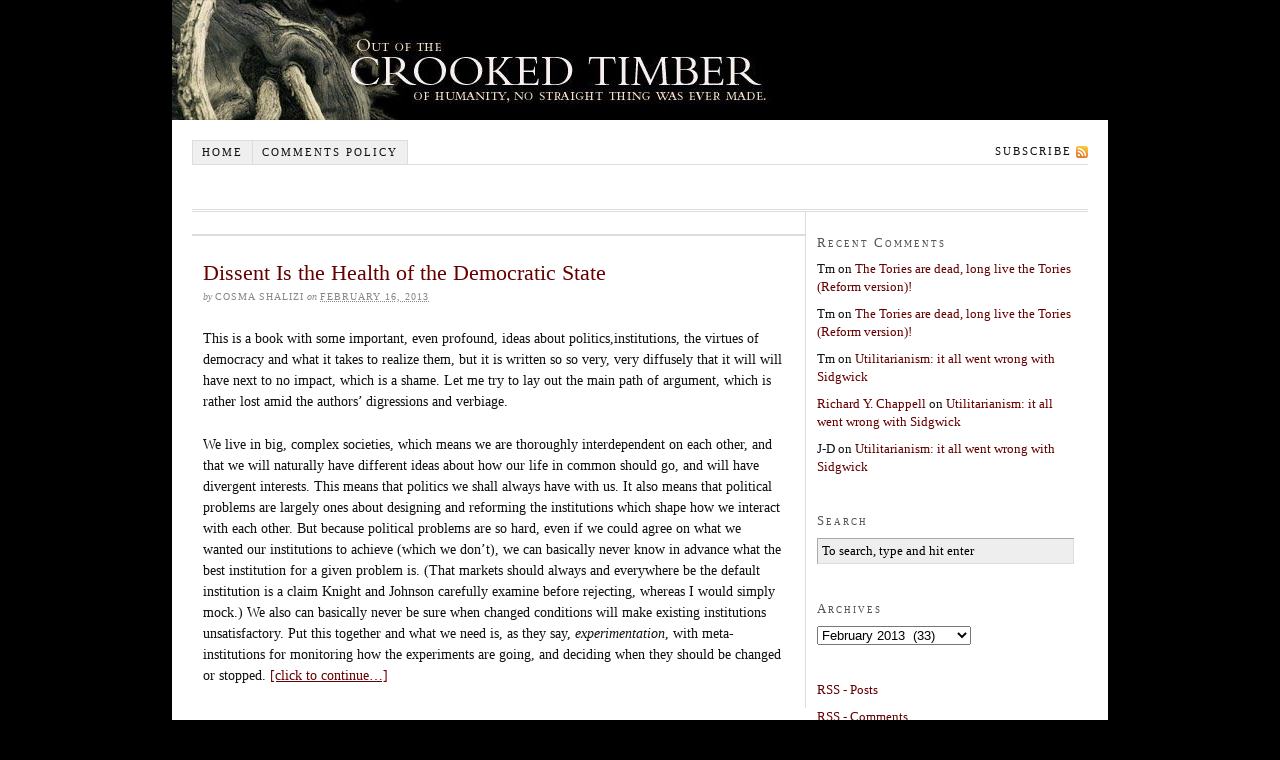

--- FILE ---
content_type: text/html; charset=UTF-8
request_url: https://crookedtimber.org/2013/02/16/
body_size: 11040
content:
<!DOCTYPE html PUBLIC "-//W3C//DTD XHTML 1.0 Strict//EN" "http://www.w3.org/TR/xhtml1/DTD/xhtml1-strict.dtd">
<html xmlns="http://www.w3.org/1999/xhtml">

<head profile="http://gmpg.org/xfn/11">
<meta http-equiv="Content-Type" content="text/html; charset=UTF-8" />

<title>2013  February  16 &#8212; Crooked Timber</title>

<meta name='robots' content='max-image-preview:large' />
<link rel='dns-prefetch' href='//stats.wp.com' />
<link rel='dns-prefetch' href='//v0.wordpress.com' />
<link rel='dns-prefetch' href='//jetpack.wordpress.com' />
<link rel='dns-prefetch' href='//s0.wp.com' />
<link rel='dns-prefetch' href='//public-api.wordpress.com' />
<link rel='dns-prefetch' href='//0.gravatar.com' />
<link rel='dns-prefetch' href='//1.gravatar.com' />
<link rel='dns-prefetch' href='//2.gravatar.com' />
<style id='wp-img-auto-sizes-contain-inline-css' type='text/css'>
img:is([sizes=auto i],[sizes^="auto," i]){contain-intrinsic-size:3000px 1500px}
/*# sourceURL=wp-img-auto-sizes-contain-inline-css */
</style>
<style id='wp-emoji-styles-inline-css' type='text/css'>

	img.wp-smiley, img.emoji {
		display: inline !important;
		border: none !important;
		box-shadow: none !important;
		height: 1em !important;
		width: 1em !important;
		margin: 0 0.07em !important;
		vertical-align: -0.1em !important;
		background: none !important;
		padding: 0 !important;
	}
/*# sourceURL=wp-emoji-styles-inline-css */
</style>
<style id='wp-block-library-inline-css' type='text/css'>
:root{--wp-block-synced-color:#7a00df;--wp-block-synced-color--rgb:122,0,223;--wp-bound-block-color:var(--wp-block-synced-color);--wp-editor-canvas-background:#ddd;--wp-admin-theme-color:#007cba;--wp-admin-theme-color--rgb:0,124,186;--wp-admin-theme-color-darker-10:#006ba1;--wp-admin-theme-color-darker-10--rgb:0,107,160.5;--wp-admin-theme-color-darker-20:#005a87;--wp-admin-theme-color-darker-20--rgb:0,90,135;--wp-admin-border-width-focus:2px}@media (min-resolution:192dpi){:root{--wp-admin-border-width-focus:1.5px}}.wp-element-button{cursor:pointer}:root .has-very-light-gray-background-color{background-color:#eee}:root .has-very-dark-gray-background-color{background-color:#313131}:root .has-very-light-gray-color{color:#eee}:root .has-very-dark-gray-color{color:#313131}:root .has-vivid-green-cyan-to-vivid-cyan-blue-gradient-background{background:linear-gradient(135deg,#00d084,#0693e3)}:root .has-purple-crush-gradient-background{background:linear-gradient(135deg,#34e2e4,#4721fb 50%,#ab1dfe)}:root .has-hazy-dawn-gradient-background{background:linear-gradient(135deg,#faaca8,#dad0ec)}:root .has-subdued-olive-gradient-background{background:linear-gradient(135deg,#fafae1,#67a671)}:root .has-atomic-cream-gradient-background{background:linear-gradient(135deg,#fdd79a,#004a59)}:root .has-nightshade-gradient-background{background:linear-gradient(135deg,#330968,#31cdcf)}:root .has-midnight-gradient-background{background:linear-gradient(135deg,#020381,#2874fc)}:root{--wp--preset--font-size--normal:16px;--wp--preset--font-size--huge:42px}.has-regular-font-size{font-size:1em}.has-larger-font-size{font-size:2.625em}.has-normal-font-size{font-size:var(--wp--preset--font-size--normal)}.has-huge-font-size{font-size:var(--wp--preset--font-size--huge)}.has-text-align-center{text-align:center}.has-text-align-left{text-align:left}.has-text-align-right{text-align:right}.has-fit-text{white-space:nowrap!important}#end-resizable-editor-section{display:none}.aligncenter{clear:both}.items-justified-left{justify-content:flex-start}.items-justified-center{justify-content:center}.items-justified-right{justify-content:flex-end}.items-justified-space-between{justify-content:space-between}.screen-reader-text{border:0;clip-path:inset(50%);height:1px;margin:-1px;overflow:hidden;padding:0;position:absolute;width:1px;word-wrap:normal!important}.screen-reader-text:focus{background-color:#ddd;clip-path:none;color:#444;display:block;font-size:1em;height:auto;left:5px;line-height:normal;padding:15px 23px 14px;text-decoration:none;top:5px;width:auto;z-index:100000}html :where(.has-border-color){border-style:solid}html :where([style*=border-top-color]){border-top-style:solid}html :where([style*=border-right-color]){border-right-style:solid}html :where([style*=border-bottom-color]){border-bottom-style:solid}html :where([style*=border-left-color]){border-left-style:solid}html :where([style*=border-width]){border-style:solid}html :where([style*=border-top-width]){border-top-style:solid}html :where([style*=border-right-width]){border-right-style:solid}html :where([style*=border-bottom-width]){border-bottom-style:solid}html :where([style*=border-left-width]){border-left-style:solid}html :where(img[class*=wp-image-]){height:auto;max-width:100%}:where(figure){margin:0 0 1em}html :where(.is-position-sticky){--wp-admin--admin-bar--position-offset:var(--wp-admin--admin-bar--height,0px)}@media screen and (max-width:600px){html :where(.is-position-sticky){--wp-admin--admin-bar--position-offset:0px}}

/*# sourceURL=wp-block-library-inline-css */
</style>
<style id='classic-theme-styles-inline-css' type='text/css'>
/*! This file is auto-generated */
.wp-block-button__link{color:#fff;background-color:#32373c;border-radius:9999px;box-shadow:none;text-decoration:none;padding:calc(.667em + 2px) calc(1.333em + 2px);font-size:1.125em}.wp-block-file__button{background:#32373c;color:#fff;text-decoration:none}
/*# sourceURL=/wp-includes/css/classic-themes.min.css */
</style>
<link rel="https://api.w.org/" href="https://crookedtimber.org/wp-json/" /><link rel="EditURI" type="application/rsd+xml" title="RSD" href="https://crookedtimber.org/xmlrpc.php?rsd" />
	<style>img#wpstats{display:none}</style>
		<style type="text/css">.recentcomments a{display:inline !important;padding:0 !important;margin:0 !important;}</style><link rel="stylesheet" href="https://crookedtimber.org/wp-content/themes/thesis-temp/style.css" type="text/css" media="screen, projection" />
<link rel="stylesheet" href="https://crookedtimber.org/wp-content/themes/thesis-temp/custom/custom.css" type="text/css" media="screen, projection" />
<link rel="stylesheet" href="https://crookedtimber.org/wp-content/themes/thesis-temp/lib/stylesheets/fonts/content.php?font=georgia&size=14" type="text/css" media="screen, projection" />
<link rel="stylesheet" href="https://crookedtimber.org/wp-content/themes/thesis-temp/lib/stylesheets/fonts/nav.php?size=11" type="text/css" media="screen, projection" />
<link rel="stylesheet" href="https://crookedtimber.org/wp-content/themes/thesis-temp/lib/stylesheets/fonts/header.php?size=36" type="text/css" media="screen, projection" />
<link rel="stylesheet" href="https://crookedtimber.org/wp-content/themes/thesis-temp/lib/stylesheets/fonts/headlines.php?size=22" type="text/css" media="screen, projection" />
<link rel="stylesheet" href="https://crookedtimber.org/wp-content/themes/thesis-temp/lib/stylesheets/fonts/bylines.php?size=10" type="text/css" media="screen, projection" />
<link rel="stylesheet" href="https://crookedtimber.org/wp-content/themes/thesis-temp/lib/stylesheets/fonts/multimedia.php?size=14" type="text/css" media="screen, projection" />
<link rel="stylesheet" href="https://crookedtimber.org/wp-content/themes/thesis-temp/lib/stylesheets/fonts/sidebars.php?size=13" type="text/css" media="screen, projection" />
<link rel="stylesheet" href="https://crookedtimber.org/wp-content/themes/thesis-temp/lib/stylesheets/fonts/footer.php?size=12" type="text/css" media="screen, projection" />
<link rel="stylesheet" href="https://crookedtimber.org/wp-content/themes/thesis-temp/lib/stylesheets/widths.php?c=2&w=580&s=260" type="text/css" media="screen, projection" />
<link rel="stylesheet" href="https://crookedtimber.org/wp-content/themes/thesis-temp/lib/stylesheets/deprecated.css" type="text/css" media="screen, projection" />
<!--[if lte IE 7]>
<link rel="stylesheet" href="https://crookedtimber.org/wp-content/themes/thesis-temp/lib/stylesheets/ie7.css" type="text/css" media="screen, projection" />
<![endif]-->
<!--[if lte IE 6]>
<link rel="stylesheet" href="https://crookedtimber.org/wp-content/themes/thesis-temp/lib/stylesheets/ie6.css" type="text/css" media="screen, projection" />
<![endif]-->
<link rel="alternate" type="application/rss+xml" title="Crooked Timber RSS Feed" href="https://crookedtimber.org/feed/" />
<link rel="pingback" href="https://crookedtimber.org/xmlrpc.php" />

</head>

<body data-rsssl=1 class="custom">

<div id="container">
<div id="bannercontainer"></div>
<div id="page">

<ul id="tabs">
<li><a href="https://crookedtimber.org" title="Home" rel="nofollow">Home</a></li>
<li class="page_item page-item-6749"><a href="https://crookedtimber.org/notes-for-trolls-sockpuppets-and-other-pests/">Comments policy</a></li>
		<li class="rss"><a href="https://crookedtimber.org/feed/" title="Crooked Timber RSS Feed" rel="nofollow">Subscribe</a></li>
</ul>

	<div id="header">
	</div>
	
		
	<div id="content_box">

		<div id="content" class="hfeed">

			<div id="archive_info">
			</div>

			<div class="post_box hentry top">
				<div class="headline_area">
					<h2 class="entry-title"><a href="https://crookedtimber.org/2013/02/16/dissent-is-the-health-of-the-democratic-state/" rel="bookmark" title="Permanent Link to Dissent Is the Health of the Democratic State">Dissent Is the Health of the Democratic State</a></h2>
					<p class="author_and_date">by <span class="author">Cosma Shalizi</span> on <abbr class="published" title="2013-02-16">February 16, 2013</abbr></p>
				</div>
				<div class="format_text entry-content">
<p>This is a book with some important, even profound, ideas about politics,institutions, the virtues of democracy and what it takes to realize them, but it is written so so very, very diffusely that it will will have next to no impact, which is a shame.  Let me try to lay out the main path of argument, which is rather lost amid the authors&#8217; digressions and verbiage.</p>
<p>We live in big, complex societies, which means we are thoroughly interdependent on each other, and that we will naturally have different ideas about how our life in common should go, and will have divergent interests. This means that politics we shall always have with us.  It also means that political problems are largely ones about designing and reforming the institutions which shape how we interact with each other.  But because political problems are so hard, even if we could agree on what we wanted our institutions to achieve (which we don&#8217;t), we can basically never know in advance what the best institution for a given problem is.  (That markets should always and everywhere be the default institution is a claim Knight and Johnson carefully examine before rejecting, whereas I would simply mock.)  We also can basically never be sure when changed conditions will make existing institutions unsatisfactory.  Put this together and what we need is, as they say, <em>experimentation</em>, with meta-institutions for monitoring how the experiments are going, and deciding when they should be changed or stopped. <a href="https://crookedtimber.org/2013/02/16/dissent-is-the-health-of-the-democratic-state/#more-27580" class="more-link">[click to continue&#8230;]</a></p>
				</div>
			</div>

		</div>
	
		<div id="sidebars">

			<div id="sidebar_1" class="sidebar">
				<ul class="sidebar_list">
<li class="widget widget_recent_comments"><h3>Recent Comments</h3><ul id="recentcomments"><li class="recentcomments"><span class="comment-author-link">Tm</span> on <a href="https://crookedtimber.org/2026/01/12/the-tories-are-dead-long-live-the-tories-reform-version/#comment-863397">The Tories are dead, long live the Tories (Reform version)!</a></li><li class="recentcomments"><span class="comment-author-link">Tm</span> on <a href="https://crookedtimber.org/2026/01/12/the-tories-are-dead-long-live-the-tories-reform-version/#comment-863379">The Tories are dead, long live the Tories (Reform version)!</a></li><li class="recentcomments"><span class="comment-author-link">Tm</span> on <a href="https://crookedtimber.org/2026/01/14/utilitarianism-it-all-went-wrong-with-sidgwick/#comment-863377">Utilitarianism: it all went wrong with Sidgwick</a></li><li class="recentcomments"><span class="comment-author-link"><a href="https://www.goodthoughts.blog/" class="url" rel="ugc external nofollow">Richard Y. Chappell</a></span> on <a href="https://crookedtimber.org/2026/01/14/utilitarianism-it-all-went-wrong-with-sidgwick/#comment-863296">Utilitarianism: it all went wrong with Sidgwick</a></li><li class="recentcomments"><span class="comment-author-link">J-D</span> on <a href="https://crookedtimber.org/2026/01/14/utilitarianism-it-all-went-wrong-with-sidgwick/#comment-863279">Utilitarianism: it all went wrong with Sidgwick</a></li></ul></li><li class="widget thesis_widget_search">
<h3>Search</h3>
<form method="get" class="search_form" action="https://crookedtimber.org/">
	<p>
		<input class="text_input" type="text" value="To search, type and hit enter" name="s" id="s" onfocus="if (this.value == 'To search, type and hit enter') {this.value = '';}" onblur="if (this.value == '') {this.value = 'To search, type and hit enter';}" />
		<input type="hidden" id="searchsubmit" value="Search" />
	</p>
</form>
</li>
<li class="widget widget_archive"><h3>Archives</h3>		<label class="screen-reader-text" for="archives-dropdown-2">Archives</label>
		<select id="archives-dropdown-2" name="archive-dropdown">
			
			<option value="">Select Month</option>
				<option value='https://crookedtimber.org/2026/01/'> January 2026 &nbsp;(10)</option>
	<option value='https://crookedtimber.org/2025/12/'> December 2025 &nbsp;(10)</option>
	<option value='https://crookedtimber.org/2025/11/'> November 2025 &nbsp;(14)</option>
	<option value='https://crookedtimber.org/2025/10/'> October 2025 &nbsp;(13)</option>
	<option value='https://crookedtimber.org/2025/09/'> September 2025 &nbsp;(11)</option>
	<option value='https://crookedtimber.org/2025/08/'> August 2025 &nbsp;(17)</option>
	<option value='https://crookedtimber.org/2025/07/'> July 2025 &nbsp;(14)</option>
	<option value='https://crookedtimber.org/2025/06/'> June 2025 &nbsp;(20)</option>
	<option value='https://crookedtimber.org/2025/05/'> May 2025 &nbsp;(10)</option>
	<option value='https://crookedtimber.org/2025/04/'> April 2025 &nbsp;(14)</option>
	<option value='https://crookedtimber.org/2025/03/'> March 2025 &nbsp;(17)</option>
	<option value='https://crookedtimber.org/2025/02/'> February 2025 &nbsp;(24)</option>
	<option value='https://crookedtimber.org/2025/01/'> January 2025 &nbsp;(16)</option>
	<option value='https://crookedtimber.org/2024/12/'> December 2024 &nbsp;(14)</option>
	<option value='https://crookedtimber.org/2024/11/'> November 2024 &nbsp;(15)</option>
	<option value='https://crookedtimber.org/2024/10/'> October 2024 &nbsp;(17)</option>
	<option value='https://crookedtimber.org/2024/09/'> September 2024 &nbsp;(18)</option>
	<option value='https://crookedtimber.org/2024/08/'> August 2024 &nbsp;(24)</option>
	<option value='https://crookedtimber.org/2024/07/'> July 2024 &nbsp;(14)</option>
	<option value='https://crookedtimber.org/2024/06/'> June 2024 &nbsp;(13)</option>
	<option value='https://crookedtimber.org/2024/05/'> May 2024 &nbsp;(13)</option>
	<option value='https://crookedtimber.org/2024/04/'> April 2024 &nbsp;(18)</option>
	<option value='https://crookedtimber.org/2024/03/'> March 2024 &nbsp;(14)</option>
	<option value='https://crookedtimber.org/2024/02/'> February 2024 &nbsp;(18)</option>
	<option value='https://crookedtimber.org/2024/01/'> January 2024 &nbsp;(29)</option>
	<option value='https://crookedtimber.org/2023/12/'> December 2023 &nbsp;(16)</option>
	<option value='https://crookedtimber.org/2023/11/'> November 2023 &nbsp;(21)</option>
	<option value='https://crookedtimber.org/2023/10/'> October 2023 &nbsp;(14)</option>
	<option value='https://crookedtimber.org/2023/09/'> September 2023 &nbsp;(11)</option>
	<option value='https://crookedtimber.org/2023/08/'> August 2023 &nbsp;(21)</option>
	<option value='https://crookedtimber.org/2023/07/'> July 2023 &nbsp;(28)</option>
	<option value='https://crookedtimber.org/2023/06/'> June 2023 &nbsp;(13)</option>
	<option value='https://crookedtimber.org/2023/05/'> May 2023 &nbsp;(15)</option>
	<option value='https://crookedtimber.org/2023/04/'> April 2023 &nbsp;(14)</option>
	<option value='https://crookedtimber.org/2023/03/'> March 2023 &nbsp;(19)</option>
	<option value='https://crookedtimber.org/2023/02/'> February 2023 &nbsp;(12)</option>
	<option value='https://crookedtimber.org/2023/01/'> January 2023 &nbsp;(20)</option>
	<option value='https://crookedtimber.org/2022/12/'> December 2022 &nbsp;(20)</option>
	<option value='https://crookedtimber.org/2022/11/'> November 2022 &nbsp;(20)</option>
	<option value='https://crookedtimber.org/2022/10/'> October 2022 &nbsp;(21)</option>
	<option value='https://crookedtimber.org/2022/09/'> September 2022 &nbsp;(16)</option>
	<option value='https://crookedtimber.org/2022/08/'> August 2022 &nbsp;(19)</option>
	<option value='https://crookedtimber.org/2022/07/'> July 2022 &nbsp;(14)</option>
	<option value='https://crookedtimber.org/2022/06/'> June 2022 &nbsp;(13)</option>
	<option value='https://crookedtimber.org/2022/05/'> May 2022 &nbsp;(15)</option>
	<option value='https://crookedtimber.org/2022/04/'> April 2022 &nbsp;(12)</option>
	<option value='https://crookedtimber.org/2022/03/'> March 2022 &nbsp;(15)</option>
	<option value='https://crookedtimber.org/2022/02/'> February 2022 &nbsp;(11)</option>
	<option value='https://crookedtimber.org/2022/01/'> January 2022 &nbsp;(17)</option>
	<option value='https://crookedtimber.org/2021/12/'> December 2021 &nbsp;(14)</option>
	<option value='https://crookedtimber.org/2021/11/'> November 2021 &nbsp;(14)</option>
	<option value='https://crookedtimber.org/2021/10/'> October 2021 &nbsp;(17)</option>
	<option value='https://crookedtimber.org/2021/09/'> September 2021 &nbsp;(12)</option>
	<option value='https://crookedtimber.org/2021/08/'> August 2021 &nbsp;(13)</option>
	<option value='https://crookedtimber.org/2021/07/'> July 2021 &nbsp;(12)</option>
	<option value='https://crookedtimber.org/2021/06/'> June 2021 &nbsp;(11)</option>
	<option value='https://crookedtimber.org/2021/05/'> May 2021 &nbsp;(24)</option>
	<option value='https://crookedtimber.org/2021/04/'> April 2021 &nbsp;(17)</option>
	<option value='https://crookedtimber.org/2021/03/'> March 2021 &nbsp;(18)</option>
	<option value='https://crookedtimber.org/2021/02/'> February 2021 &nbsp;(17)</option>
	<option value='https://crookedtimber.org/2021/01/'> January 2021 &nbsp;(18)</option>
	<option value='https://crookedtimber.org/2020/12/'> December 2020 &nbsp;(25)</option>
	<option value='https://crookedtimber.org/2020/11/'> November 2020 &nbsp;(21)</option>
	<option value='https://crookedtimber.org/2020/10/'> October 2020 &nbsp;(16)</option>
	<option value='https://crookedtimber.org/2020/09/'> September 2020 &nbsp;(17)</option>
	<option value='https://crookedtimber.org/2020/08/'> August 2020 &nbsp;(13)</option>
	<option value='https://crookedtimber.org/2020/07/'> July 2020 &nbsp;(16)</option>
	<option value='https://crookedtimber.org/2020/06/'> June 2020 &nbsp;(15)</option>
	<option value='https://crookedtimber.org/2020/05/'> May 2020 &nbsp;(25)</option>
	<option value='https://crookedtimber.org/2020/04/'> April 2020 &nbsp;(18)</option>
	<option value='https://crookedtimber.org/2020/03/'> March 2020 &nbsp;(18)</option>
	<option value='https://crookedtimber.org/2020/02/'> February 2020 &nbsp;(15)</option>
	<option value='https://crookedtimber.org/2020/01/'> January 2020 &nbsp;(13)</option>
	<option value='https://crookedtimber.org/2019/12/'> December 2019 &nbsp;(13)</option>
	<option value='https://crookedtimber.org/2019/11/'> November 2019 &nbsp;(12)</option>
	<option value='https://crookedtimber.org/2019/10/'> October 2019 &nbsp;(12)</option>
	<option value='https://crookedtimber.org/2019/09/'> September 2019 &nbsp;(23)</option>
	<option value='https://crookedtimber.org/2019/08/'> August 2019 &nbsp;(20)</option>
	<option value='https://crookedtimber.org/2019/07/'> July 2019 &nbsp;(10)</option>
	<option value='https://crookedtimber.org/2019/06/'> June 2019 &nbsp;(16)</option>
	<option value='https://crookedtimber.org/2019/05/'> May 2019 &nbsp;(17)</option>
	<option value='https://crookedtimber.org/2019/04/'> April 2019 &nbsp;(17)</option>
	<option value='https://crookedtimber.org/2019/03/'> March 2019 &nbsp;(20)</option>
	<option value='https://crookedtimber.org/2019/02/'> February 2019 &nbsp;(13)</option>
	<option value='https://crookedtimber.org/2019/01/'> January 2019 &nbsp;(31)</option>
	<option value='https://crookedtimber.org/2018/12/'> December 2018 &nbsp;(19)</option>
	<option value='https://crookedtimber.org/2018/11/'> November 2018 &nbsp;(20)</option>
	<option value='https://crookedtimber.org/2018/10/'> October 2018 &nbsp;(24)</option>
	<option value='https://crookedtimber.org/2018/09/'> September 2018 &nbsp;(20)</option>
	<option value='https://crookedtimber.org/2018/08/'> August 2018 &nbsp;(17)</option>
	<option value='https://crookedtimber.org/2018/07/'> July 2018 &nbsp;(29)</option>
	<option value='https://crookedtimber.org/2018/06/'> June 2018 &nbsp;(26)</option>
	<option value='https://crookedtimber.org/2018/05/'> May 2018 &nbsp;(26)</option>
	<option value='https://crookedtimber.org/2018/04/'> April 2018 &nbsp;(19)</option>
	<option value='https://crookedtimber.org/2018/03/'> March 2018 &nbsp;(40)</option>
	<option value='https://crookedtimber.org/2018/02/'> February 2018 &nbsp;(27)</option>
	<option value='https://crookedtimber.org/2018/01/'> January 2018 &nbsp;(30)</option>
	<option value='https://crookedtimber.org/2017/12/'> December 2017 &nbsp;(23)</option>
	<option value='https://crookedtimber.org/2017/11/'> November 2017 &nbsp;(28)</option>
	<option value='https://crookedtimber.org/2017/10/'> October 2017 &nbsp;(23)</option>
	<option value='https://crookedtimber.org/2017/09/'> September 2017 &nbsp;(25)</option>
	<option value='https://crookedtimber.org/2017/08/'> August 2017 &nbsp;(28)</option>
	<option value='https://crookedtimber.org/2017/07/'> July 2017 &nbsp;(24)</option>
	<option value='https://crookedtimber.org/2017/06/'> June 2017 &nbsp;(24)</option>
	<option value='https://crookedtimber.org/2017/05/'> May 2017 &nbsp;(42)</option>
	<option value='https://crookedtimber.org/2017/04/'> April 2017 &nbsp;(32)</option>
	<option value='https://crookedtimber.org/2017/03/'> March 2017 &nbsp;(27)</option>
	<option value='https://crookedtimber.org/2017/02/'> February 2017 &nbsp;(24)</option>
	<option value='https://crookedtimber.org/2017/01/'> January 2017 &nbsp;(36)</option>
	<option value='https://crookedtimber.org/2016/12/'> December 2016 &nbsp;(28)</option>
	<option value='https://crookedtimber.org/2016/11/'> November 2016 &nbsp;(31)</option>
	<option value='https://crookedtimber.org/2016/10/'> October 2016 &nbsp;(37)</option>
	<option value='https://crookedtimber.org/2016/09/'> September 2016 &nbsp;(22)</option>
	<option value='https://crookedtimber.org/2016/08/'> August 2016 &nbsp;(29)</option>
	<option value='https://crookedtimber.org/2016/07/'> July 2016 &nbsp;(27)</option>
	<option value='https://crookedtimber.org/2016/06/'> June 2016 &nbsp;(41)</option>
	<option value='https://crookedtimber.org/2016/05/'> May 2016 &nbsp;(33)</option>
	<option value='https://crookedtimber.org/2016/04/'> April 2016 &nbsp;(34)</option>
	<option value='https://crookedtimber.org/2016/03/'> March 2016 &nbsp;(36)</option>
	<option value='https://crookedtimber.org/2016/02/'> February 2016 &nbsp;(40)</option>
	<option value='https://crookedtimber.org/2016/01/'> January 2016 &nbsp;(39)</option>
	<option value='https://crookedtimber.org/2015/12/'> December 2015 &nbsp;(37)</option>
	<option value='https://crookedtimber.org/2015/11/'> November 2015 &nbsp;(32)</option>
	<option value='https://crookedtimber.org/2015/10/'> October 2015 &nbsp;(32)</option>
	<option value='https://crookedtimber.org/2015/09/'> September 2015 &nbsp;(27)</option>
	<option value='https://crookedtimber.org/2015/08/'> August 2015 &nbsp;(33)</option>
	<option value='https://crookedtimber.org/2015/07/'> July 2015 &nbsp;(38)</option>
	<option value='https://crookedtimber.org/2015/06/'> June 2015 &nbsp;(35)</option>
	<option value='https://crookedtimber.org/2015/05/'> May 2015 &nbsp;(54)</option>
	<option value='https://crookedtimber.org/2015/04/'> April 2015 &nbsp;(35)</option>
	<option value='https://crookedtimber.org/2015/03/'> March 2015 &nbsp;(35)</option>
	<option value='https://crookedtimber.org/2015/02/'> February 2015 &nbsp;(43)</option>
	<option value='https://crookedtimber.org/2015/01/'> January 2015 &nbsp;(40)</option>
	<option value='https://crookedtimber.org/2014/12/'> December 2014 &nbsp;(29)</option>
	<option value='https://crookedtimber.org/2014/11/'> November 2014 &nbsp;(28)</option>
	<option value='https://crookedtimber.org/2014/10/'> October 2014 &nbsp;(34)</option>
	<option value='https://crookedtimber.org/2014/09/'> September 2014 &nbsp;(40)</option>
	<option value='https://crookedtimber.org/2014/08/'> August 2014 &nbsp;(40)</option>
	<option value='https://crookedtimber.org/2014/07/'> July 2014 &nbsp;(38)</option>
	<option value='https://crookedtimber.org/2014/06/'> June 2014 &nbsp;(28)</option>
	<option value='https://crookedtimber.org/2014/05/'> May 2014 &nbsp;(41)</option>
	<option value='https://crookedtimber.org/2014/04/'> April 2014 &nbsp;(44)</option>
	<option value='https://crookedtimber.org/2014/03/'> March 2014 &nbsp;(34)</option>
	<option value='https://crookedtimber.org/2014/02/'> February 2014 &nbsp;(30)</option>
	<option value='https://crookedtimber.org/2014/01/'> January 2014 &nbsp;(31)</option>
	<option value='https://crookedtimber.org/2013/12/'> December 2013 &nbsp;(38)</option>
	<option value='https://crookedtimber.org/2013/11/'> November 2013 &nbsp;(39)</option>
	<option value='https://crookedtimber.org/2013/10/'> October 2013 &nbsp;(49)</option>
	<option value='https://crookedtimber.org/2013/09/'> September 2013 &nbsp;(53)</option>
	<option value='https://crookedtimber.org/2013/08/'> August 2013 &nbsp;(37)</option>
	<option value='https://crookedtimber.org/2013/07/'> July 2013 &nbsp;(47)</option>
	<option value='https://crookedtimber.org/2013/06/'> June 2013 &nbsp;(41)</option>
	<option value='https://crookedtimber.org/2013/05/'> May 2013 &nbsp;(43)</option>
	<option value='https://crookedtimber.org/2013/04/'> April 2013 &nbsp;(47)</option>
	<option value='https://crookedtimber.org/2013/03/'> March 2013 &nbsp;(39)</option>
	<option value='https://crookedtimber.org/2013/02/' selected='selected'> February 2013 &nbsp;(33)</option>
	<option value='https://crookedtimber.org/2013/01/'> January 2013 &nbsp;(35)</option>
	<option value='https://crookedtimber.org/2012/12/'> December 2012 &nbsp;(31)</option>
	<option value='https://crookedtimber.org/2012/11/'> November 2012 &nbsp;(30)</option>
	<option value='https://crookedtimber.org/2012/10/'> October 2012 &nbsp;(27)</option>
	<option value='https://crookedtimber.org/2012/09/'> September 2012 &nbsp;(31)</option>
	<option value='https://crookedtimber.org/2012/08/'> August 2012 &nbsp;(27)</option>
	<option value='https://crookedtimber.org/2012/07/'> July 2012 &nbsp;(38)</option>
	<option value='https://crookedtimber.org/2012/06/'> June 2012 &nbsp;(47)</option>
	<option value='https://crookedtimber.org/2012/05/'> May 2012 &nbsp;(37)</option>
	<option value='https://crookedtimber.org/2012/04/'> April 2012 &nbsp;(34)</option>
	<option value='https://crookedtimber.org/2012/03/'> March 2012 &nbsp;(44)</option>
	<option value='https://crookedtimber.org/2012/02/'> February 2012 &nbsp;(39)</option>
	<option value='https://crookedtimber.org/2012/01/'> January 2012 &nbsp;(43)</option>
	<option value='https://crookedtimber.org/2011/12/'> December 2011 &nbsp;(53)</option>
	<option value='https://crookedtimber.org/2011/11/'> November 2011 &nbsp;(47)</option>
	<option value='https://crookedtimber.org/2011/10/'> October 2011 &nbsp;(35)</option>
	<option value='https://crookedtimber.org/2011/09/'> September 2011 &nbsp;(32)</option>
	<option value='https://crookedtimber.org/2011/08/'> August 2011 &nbsp;(48)</option>
	<option value='https://crookedtimber.org/2011/07/'> July 2011 &nbsp;(33)</option>
	<option value='https://crookedtimber.org/2011/06/'> June 2011 &nbsp;(37)</option>
	<option value='https://crookedtimber.org/2011/05/'> May 2011 &nbsp;(58)</option>
	<option value='https://crookedtimber.org/2011/04/'> April 2011 &nbsp;(35)</option>
	<option value='https://crookedtimber.org/2011/03/'> March 2011 &nbsp;(62)</option>
	<option value='https://crookedtimber.org/2011/02/'> February 2011 &nbsp;(50)</option>
	<option value='https://crookedtimber.org/2011/01/'> January 2011 &nbsp;(48)</option>
	<option value='https://crookedtimber.org/2010/12/'> December 2010 &nbsp;(53)</option>
	<option value='https://crookedtimber.org/2010/11/'> November 2010 &nbsp;(42)</option>
	<option value='https://crookedtimber.org/2010/10/'> October 2010 &nbsp;(50)</option>
	<option value='https://crookedtimber.org/2010/09/'> September 2010 &nbsp;(40)</option>
	<option value='https://crookedtimber.org/2010/08/'> August 2010 &nbsp;(37)</option>
	<option value='https://crookedtimber.org/2010/07/'> July 2010 &nbsp;(41)</option>
	<option value='https://crookedtimber.org/2010/06/'> June 2010 &nbsp;(59)</option>
	<option value='https://crookedtimber.org/2010/05/'> May 2010 &nbsp;(57)</option>
	<option value='https://crookedtimber.org/2010/04/'> April 2010 &nbsp;(47)</option>
	<option value='https://crookedtimber.org/2010/03/'> March 2010 &nbsp;(53)</option>
	<option value='https://crookedtimber.org/2010/02/'> February 2010 &nbsp;(42)</option>
	<option value='https://crookedtimber.org/2010/01/'> January 2010 &nbsp;(40)</option>
	<option value='https://crookedtimber.org/2009/12/'> December 2009 &nbsp;(46)</option>
	<option value='https://crookedtimber.org/2009/11/'> November 2009 &nbsp;(53)</option>
	<option value='https://crookedtimber.org/2009/10/'> October 2009 &nbsp;(60)</option>
	<option value='https://crookedtimber.org/2009/09/'> September 2009 &nbsp;(50)</option>
	<option value='https://crookedtimber.org/2009/08/'> August 2009 &nbsp;(60)</option>
	<option value='https://crookedtimber.org/2009/07/'> July 2009 &nbsp;(57)</option>
	<option value='https://crookedtimber.org/2009/06/'> June 2009 &nbsp;(68)</option>
	<option value='https://crookedtimber.org/2009/05/'> May 2009 &nbsp;(54)</option>
	<option value='https://crookedtimber.org/2009/04/'> April 2009 &nbsp;(80)</option>
	<option value='https://crookedtimber.org/2009/03/'> March 2009 &nbsp;(86)</option>
	<option value='https://crookedtimber.org/2009/02/'> February 2009 &nbsp;(50)</option>
	<option value='https://crookedtimber.org/2009/01/'> January 2009 &nbsp;(76)</option>
	<option value='https://crookedtimber.org/2008/12/'> December 2008 &nbsp;(64)</option>
	<option value='https://crookedtimber.org/2008/11/'> November 2008 &nbsp;(64)</option>
	<option value='https://crookedtimber.org/2008/10/'> October 2008 &nbsp;(76)</option>
	<option value='https://crookedtimber.org/2008/09/'> September 2008 &nbsp;(64)</option>
	<option value='https://crookedtimber.org/2008/08/'> August 2008 &nbsp;(48)</option>
	<option value='https://crookedtimber.org/2008/07/'> July 2008 &nbsp;(77)</option>
	<option value='https://crookedtimber.org/2008/06/'> June 2008 &nbsp;(59)</option>
	<option value='https://crookedtimber.org/2008/05/'> May 2008 &nbsp;(60)</option>
	<option value='https://crookedtimber.org/2008/04/'> April 2008 &nbsp;(86)</option>
	<option value='https://crookedtimber.org/2008/03/'> March 2008 &nbsp;(75)</option>
	<option value='https://crookedtimber.org/2008/02/'> February 2008 &nbsp;(74)</option>
	<option value='https://crookedtimber.org/2008/01/'> January 2008 &nbsp;(63)</option>
	<option value='https://crookedtimber.org/2007/12/'> December 2007 &nbsp;(78)</option>
	<option value='https://crookedtimber.org/2007/11/'> November 2007 &nbsp;(83)</option>
	<option value='https://crookedtimber.org/2007/10/'> October 2007 &nbsp;(85)</option>
	<option value='https://crookedtimber.org/2007/09/'> September 2007 &nbsp;(73)</option>
	<option value='https://crookedtimber.org/2007/08/'> August 2007 &nbsp;(66)</option>
	<option value='https://crookedtimber.org/2007/07/'> July 2007 &nbsp;(80)</option>
	<option value='https://crookedtimber.org/2007/06/'> June 2007 &nbsp;(73)</option>
	<option value='https://crookedtimber.org/2007/05/'> May 2007 &nbsp;(80)</option>
	<option value='https://crookedtimber.org/2007/04/'> April 2007 &nbsp;(66)</option>
	<option value='https://crookedtimber.org/2007/03/'> March 2007 &nbsp;(85)</option>
	<option value='https://crookedtimber.org/2007/02/'> February 2007 &nbsp;(81)</option>
	<option value='https://crookedtimber.org/2007/01/'> January 2007 &nbsp;(73)</option>
	<option value='https://crookedtimber.org/2006/12/'> December 2006 &nbsp;(73)</option>
	<option value='https://crookedtimber.org/2006/11/'> November 2006 &nbsp;(95)</option>
	<option value='https://crookedtimber.org/2006/10/'> October 2006 &nbsp;(97)</option>
	<option value='https://crookedtimber.org/2006/09/'> September 2006 &nbsp;(91)</option>
	<option value='https://crookedtimber.org/2006/08/'> August 2006 &nbsp;(106)</option>
	<option value='https://crookedtimber.org/2006/07/'> July 2006 &nbsp;(102)</option>
	<option value='https://crookedtimber.org/2006/06/'> June 2006 &nbsp;(110)</option>
	<option value='https://crookedtimber.org/2006/05/'> May 2006 &nbsp;(110)</option>
	<option value='https://crookedtimber.org/2006/04/'> April 2006 &nbsp;(106)</option>
	<option value='https://crookedtimber.org/2006/03/'> March 2006 &nbsp;(118)</option>
	<option value='https://crookedtimber.org/2006/02/'> February 2006 &nbsp;(99)</option>
	<option value='https://crookedtimber.org/2006/01/'> January 2006 &nbsp;(94)</option>
	<option value='https://crookedtimber.org/2005/12/'> December 2005 &nbsp;(74)</option>
	<option value='https://crookedtimber.org/2005/11/'> November 2005 &nbsp;(71)</option>
	<option value='https://crookedtimber.org/2005/10/'> October 2005 &nbsp;(132)</option>
	<option value='https://crookedtimber.org/2005/09/'> September 2005 &nbsp;(116)</option>
	<option value='https://crookedtimber.org/2005/08/'> August 2005 &nbsp;(94)</option>
	<option value='https://crookedtimber.org/2005/07/'> July 2005 &nbsp;(117)</option>
	<option value='https://crookedtimber.org/2005/06/'> June 2005 &nbsp;(105)</option>
	<option value='https://crookedtimber.org/2005/05/'> May 2005 &nbsp;(112)</option>
	<option value='https://crookedtimber.org/2005/04/'> April 2005 &nbsp;(161)</option>
	<option value='https://crookedtimber.org/2005/03/'> March 2005 &nbsp;(125)</option>
	<option value='https://crookedtimber.org/2005/02/'> February 2005 &nbsp;(108)</option>
	<option value='https://crookedtimber.org/2005/01/'> January 2005 &nbsp;(104)</option>
	<option value='https://crookedtimber.org/2004/12/'> December 2004 &nbsp;(120)</option>
	<option value='https://crookedtimber.org/2004/11/'> November 2004 &nbsp;(150)</option>
	<option value='https://crookedtimber.org/2004/10/'> October 2004 &nbsp;(170)</option>
	<option value='https://crookedtimber.org/2004/09/'> September 2004 &nbsp;(171)</option>
	<option value='https://crookedtimber.org/2004/08/'> August 2004 &nbsp;(148)</option>
	<option value='https://crookedtimber.org/2004/07/'> July 2004 &nbsp;(157)</option>
	<option value='https://crookedtimber.org/2004/06/'> June 2004 &nbsp;(145)</option>
	<option value='https://crookedtimber.org/2004/05/'> May 2004 &nbsp;(152)</option>
	<option value='https://crookedtimber.org/2004/04/'> April 2004 &nbsp;(172)</option>
	<option value='https://crookedtimber.org/2004/03/'> March 2004 &nbsp;(168)</option>
	<option value='https://crookedtimber.org/2004/02/'> February 2004 &nbsp;(173)</option>
	<option value='https://crookedtimber.org/2004/01/'> January 2004 &nbsp;(157)</option>
	<option value='https://crookedtimber.org/2003/12/'> December 2003 &nbsp;(172)</option>
	<option value='https://crookedtimber.org/2003/11/'> November 2003 &nbsp;(143)</option>
	<option value='https://crookedtimber.org/2003/10/'> October 2003 &nbsp;(147)</option>
	<option value='https://crookedtimber.org/2003/09/'> September 2003 &nbsp;(168)</option>
	<option value='https://crookedtimber.org/2003/08/'> August 2003 &nbsp;(96)</option>
	<option value='https://crookedtimber.org/2003/07/'> July 2003 &nbsp;(102)</option>

		</select>

			<script type="text/javascript">
/* <![CDATA[ */

( ( dropdownId ) => {
	const dropdown = document.getElementById( dropdownId );
	function onSelectChange() {
		setTimeout( () => {
			if ( 'escape' === dropdown.dataset.lastkey ) {
				return;
			}
			if ( dropdown.value ) {
				document.location.href = dropdown.value;
			}
		}, 250 );
	}
	function onKeyUp( event ) {
		if ( 'Escape' === event.key ) {
			dropdown.dataset.lastkey = 'escape';
		} else {
			delete dropdown.dataset.lastkey;
		}
	}
	function onClick() {
		delete dropdown.dataset.lastkey;
	}
	dropdown.addEventListener( 'keyup', onKeyUp );
	dropdown.addEventListener( 'click', onClick );
	dropdown.addEventListener( 'change', onSelectChange );
})( "archives-dropdown-2" );

//# sourceURL=WP_Widget_Archives%3A%3Awidget
/* ]]> */
</script>
</li><li class="widget thesis_widget_google_cse">
<h3></h3>

</li>
<li class="widget widget_rss_links"><ul><li><a target="_self" href="https://crookedtimber.org/feed/" title="Subscribe to posts">RSS - Posts</a></li><li><a target="_self" href="https://crookedtimber.org/comments/feed/" title="Subscribe to comments">RSS - Comments</a></li></ul>
</li><li class="widget widget_pages"><h3>Pages</h3>
			<ul>
				<li class="page_item page-item-6749"><a href="https://crookedtimber.org/notes-for-trolls-sockpuppets-and-other-pests/">Comments policy</a></li>
			</ul>

			</li><li class="widget widget_calendar"><div id="calendar_wrap" class="calendar_wrap"><table id="wp-calendar" class="wp-calendar-table">
	<caption>February 2013</caption>
	<thead>
	<tr>
		<th scope="col" aria-label="Monday">M</th>
		<th scope="col" aria-label="Tuesday">T</th>
		<th scope="col" aria-label="Wednesday">W</th>
		<th scope="col" aria-label="Thursday">T</th>
		<th scope="col" aria-label="Friday">F</th>
		<th scope="col" aria-label="Saturday">S</th>
		<th scope="col" aria-label="Sunday">S</th>
	</tr>
	</thead>
	<tbody>
	<tr>
		<td colspan="4" class="pad">&nbsp;</td><td>1</td><td><a href="https://crookedtimber.org/2013/02/02/" aria-label="Posts published on February 2, 2013">2</a></td><td><a href="https://crookedtimber.org/2013/02/03/" aria-label="Posts published on February 3, 2013">3</a></td>
	</tr>
	<tr>
		<td><a href="https://crookedtimber.org/2013/02/04/" aria-label="Posts published on February 4, 2013">4</a></td><td>5</td><td><a href="https://crookedtimber.org/2013/02/06/" aria-label="Posts published on February 6, 2013">6</a></td><td><a href="https://crookedtimber.org/2013/02/07/" aria-label="Posts published on February 7, 2013">7</a></td><td><a href="https://crookedtimber.org/2013/02/08/" aria-label="Posts published on February 8, 2013">8</a></td><td>9</td><td><a href="https://crookedtimber.org/2013/02/10/" aria-label="Posts published on February 10, 2013">10</a></td>
	</tr>
	<tr>
		<td><a href="https://crookedtimber.org/2013/02/11/" aria-label="Posts published on February 11, 2013">11</a></td><td><a href="https://crookedtimber.org/2013/02/12/" aria-label="Posts published on February 12, 2013">12</a></td><td><a href="https://crookedtimber.org/2013/02/13/" aria-label="Posts published on February 13, 2013">13</a></td><td><a href="https://crookedtimber.org/2013/02/14/" aria-label="Posts published on February 14, 2013">14</a></td><td><a href="https://crookedtimber.org/2013/02/15/" aria-label="Posts published on February 15, 2013">15</a></td><td><a href="https://crookedtimber.org/2013/02/16/" aria-label="Posts published on February 16, 2013">16</a></td><td><a href="https://crookedtimber.org/2013/02/17/" aria-label="Posts published on February 17, 2013">17</a></td>
	</tr>
	<tr>
		<td>18</td><td><a href="https://crookedtimber.org/2013/02/19/" aria-label="Posts published on February 19, 2013">19</a></td><td><a href="https://crookedtimber.org/2013/02/20/" aria-label="Posts published on February 20, 2013">20</a></td><td>21</td><td><a href="https://crookedtimber.org/2013/02/22/" aria-label="Posts published on February 22, 2013">22</a></td><td>23</td><td><a href="https://crookedtimber.org/2013/02/24/" aria-label="Posts published on February 24, 2013">24</a></td>
	</tr>
	<tr>
		<td><a href="https://crookedtimber.org/2013/02/25/" aria-label="Posts published on February 25, 2013">25</a></td><td><a href="https://crookedtimber.org/2013/02/26/" aria-label="Posts published on February 26, 2013">26</a></td><td><a href="https://crookedtimber.org/2013/02/27/" aria-label="Posts published on February 27, 2013">27</a></td><td>28</td>
		<td class="pad" colspan="3">&nbsp;</td>
	</tr>
	</tbody>
	</table><nav aria-label="Previous and next months" class="wp-calendar-nav">
		<span class="wp-calendar-nav-prev"><a href="https://crookedtimber.org/2013/01/">&laquo; Jan</a></span>
		<span class="pad">&nbsp;</span>
		<span class="wp-calendar-nav-next"><a href="https://crookedtimber.org/2013/03/">Mar &raquo;</a></span>
	</nav></div></li><li class="widget widget_links"><h3>Book Events</h3>
	<ul class='xoxo blogroll'>
<li><a href="https://crookedtimber.org/category/charles-stross-seminar">Charles Stross / Various</a></li>
<li><a href="https://www.crookedtimber.org/archives/cat_mieville_seminar.html">China Miéville / Iron Council</a></li>
<li><a href="https://crookedtimber.org/category/chris-mooney-seminar/">Chris Mooney / The Republican War on Science</a></li>
<li><a href="https://crookedtimber.org/category/dani-rodrik-seminar/">Dani Rodrik / One Economics, Many Recipes</a></li>
<li><a href="https://www.crookedtimber.org/archives/cat_henwood_seminar.html">Doug Henwood / After the New Economy</a></li>
<li><a href="https://crookedtimber.org/category/scialabba-seminar/">George Scialabba/What Are Intellectuals Good For?</a></li>
<li><a href="https://crookedtimber.org/2014/06/04/the-ethics-of-immigration-symposium-index/">Joseph Carens / The Ethics of Immigration</a></li>
<li><a href="https://www.crookedtimber.org/category/levitt-seminar">Levitt &amp; Dubner / Freakonomics</a></li>
<li><a href="https://crookedtimber.org/category/sheri-berman-seminar/">Sheri Berman / The Primacy of Politics</a></li>
<li><a href="https://www.crookedtimber.org/category/susanna-clarke-seminar">Susanna Clarke / Jonathan Strange &amp; Mr Norrell</a></li>
<li><a href="https://crookedtimber.org/category/benkler-seminar/">Yochai Benkler / The Wealth of Networks</a></li>

	</ul>
</li>
<li class="widget widget_links"><h3>Contributors</h3>
	<ul class='xoxo blogroll'>
<li><a href="http://examinedlife.typepad.com/johnbelle/">Belle Waring</a></li>
<li><a href="https://crookedtimber.org/author/Chris-Armstrong">Chris Armstrong</a></li>
<li><a href="http://eis.bris.ac.uk/~plcdib/">Chris Bertram</a></li>
<li><a href="https://digressionsnimpressions.typepad.com/">Eric Schliesser</a></li>
<li><a href="http://www.eszter.com">Eszter Hargittai</a></li>
<li><a href="http://ginaschouten.com/">Gina Schouten</a></li>
<li><a href="http://philosophy.wisc.edu/brighouse/">Harry Brighouse</a></li>
<li><a href="http://www.henryfarrell.net/">Henry Farrell</a></li>
<li><a href="http://www.ingridrobeyns.info/">Ingrid Robeyns</a></li>
<li><a href="http://examinedlife.typepad.com/johnbelle/">John Holbo</a></li>
<li><a href="http://www.johnquiggin.com/">John Quiggin</a></li>
<li><a href="https://crookedtimber.org/author/Kevin-Munger">Kevin Munger</a></li>
<li><a href="https://www.aacademica.org/macarena.marey">Macarena Marey</a></li>
<li><a href="http://www.mariafarrell.com/">Maria Farrell</a></li>
<li><a href="http://www.mwpweb.eu/MiriamRonzoni/">Miriam Ronzoni</a></li>
<li><a href="https://crookedtimber.org/author/Paul-Segal">Paul Segal</a></li>
<li><a href="http://serenekhader.com">Serene Khader</a></li>
<li><a href="https://crookedtimber.org/author/speranta-dumitru">Speranta Dumitru</a></li>

	</ul>
</li>
<li class="widget widget_links"><h3>Fine Print</h3>
	<ul class='xoxo blogroll'>
<li><a href="https://www.crookedtimber.org/">Banner courtesy of David Krewinghaus</a></li>
<li><a href="https://crookedtimber.org/2006/07/26/ct-policy-on-trolls-sockpuppets-and-other-pests/">Comments Policy</a></li>

	</ul>
</li>
<li class="widget widget_links"><h3>Lumber Room</h3>
	<ul class='xoxo blogroll'>
<li><a href="https://apt11d.com/">11D</a></li>
<li><a href="https://3quarksdaily.com/">3 Quarks Daily</a></li>
<li><a href="http://www.amptoons.com/blog">Ampersand</a></li>
<li><a href="http://atrios.blogspot.com/">Atrios</a></li>
<li><a href="http://balkin.blogspot.com/">Balkinization</a></li>
<li><a href="http://bestofbothworlds.blogspot.com/">Best of Both Worlds</a></li>
<li><a href="https://braddelong.substack.com/">Brad DeLong</a></li>
<li><a href="http://bactra.org/weblog/">Cosma Shalizi</a></li>
<li><a href="http://www.dailykos.com/">Daily Kos</a></li>
<li><a href="http://dailynous.com/">Daily Nous</a></li>
<li><a href="https://danieldrezner.substack.com/">Daniel Drezner</a></li>
<li><a href="http://digbysblog.blogspot.com/">Digby</a></li>
<li><a href="http://digressionsnimpressions.typepad.com/">Digressions and Impressions</a></li>
<li><a href="https://fabians.org.uk/">Fabians UK</a></li>
<li><a href="http://www.talkingpointsmemo.com/">Joshua Marshall</a></li>
<li><a href="http://www.juancole.com/">Juan Cole</a></li>
<li><a href="https://jabberwocking.com/">Kevin Drum</a></li>
<li><a href="http://lsolum.typepad.com/legaltheory/">Lawrence Solum</a></li>
<li><a href="http://www.lawyersgunsmoneyblog.com/">Lawyers, Guns and Money</a></li>
<li><a href="https://abuaardvark.substack.com/">Marc Lynch (Abu Aardvark)</a></li>
<li><a href="http://www.marginalrevolution.com/">Marginal Revolution</a></li>
<li><a href="http://maudnewton.com/blog/">Maud Newton</a></li>
<li><a href="http://www.discourse.net/">Michael Froomkin</a></li>
<li><a href="http://littleprofessor.typepad.com/">Miriam Burstein</a></li>
<li><a href="http://www.nakedcapitalism.com/">Naked Capitalism</a></li>
<li><a href="http://inmedias.blogspot.com/">Russell Arben Fox</a></li>
<li><a href="http://www.sluggerotoole.com/">Slugger O&#8217;Toole</a></li>
<li><a href="http://thesocietypages.org/socimages/">Sociological Images</a></li>
<li><a href="https://adjacentpossible.substack.com/">Steven Johnson</a></li>
<li><a href="http://www.susiemadrak.com/">Suburban Guerilla</a></li>
<li><a href="http://www.talkleft.com/">Talk Left</a></li>
<li><a href="http://thenewinquiry.com/">The New Inquiry</a></li>
<li><a href="https://timothyburke.substack.com/">Timothy Burke</a></li>
<li><a href="http://www.unfogged.com/">Unfogged</a></li>
<li><a href="http://www.washingtonmonthly.com/">Washington Monthly</a></li>

	</ul>
</li>
<li class="widget widget_links"><h3>Old Wood</h3>
	<ul class='xoxo blogroll'>
<li><a href="http://hiddendriver.com/">Astra Taylor</a></li>
<li><a href="http://tar.weatherson.org/author/brian-weatherson/">Brian Weatherson</a></li>
<li><a href="http://coreyrobin.com/">Corey Robin</a></li>
<li><a href="http://d-squareddigest.blogspot.com">Daniel Davies</a></li>
<li><a href="http://history.ucdavis.edu/people/rauchway/">Eric Rauchway</a></li>
<li><a href="https://crookedtimber.org/author/jon-mandle">Jon Mandle</a></li>
<li><a href="https://kieranhealy.org/">Kieran Healy</a></li>
<li><a href="https://crookedtimber.org/author/micah">Micah Schwartzman</a></li>
<li><a href="https://crookedtimber.org/author/michael">Michael Bérubé</a></li>
<li><a href="https://crookedtimber.org/author/montagu">Montagu Norman</a></li>
<li><a href="https://crookedtimber.org/author/niamh">Niamh Hardiman</a></li>
<li><a href="https://twitter.com/yeselson">Rich Yeselson</a></li>
<li><a href="http://www.mclemee.com/">Scott McLemee</a></li>
<li><a href="https://crookedtimber.org/author/ted">Ted Barlow</a></li>
<li><a href="https://crookedtimber.org/author/tedra">Tedra Osell</a></li>
<li><a href="https://crookedtimber.org/author/tom">Tom Runnacles</a></li>

	</ul>
</li>
<li class="widget widget_meta"><h3>Meta</h3>
		<ul>
						<li><a href="https://crookedtimber.org/wp-login.php">Log in</a></li>
			<li><a href="https://crookedtimber.org/feed/">Entries feed</a></li>
			<li><a href="https://crookedtimber.org/comments/feed/">Comments feed</a></li>

			<li><a href="https://wordpress.org/">WordPress.org</a></li>
		</ul>

		</li>
		<li class="widget widget_recent_entries">
		<h3>Recent Posts</h3>
		<ul>
											<li>
					<a href="https://crookedtimber.org/2026/01/18/sunday-photoblogging-east-street/">Sunday photoblogging: East Street</a>
									</li>
											<li>
					<a href="https://crookedtimber.org/2026/01/14/utilitarianism-it-all-went-wrong-with-sidgwick/">Utilitarianism: it all went wrong with Sidgwick</a>
									</li>
											<li>
					<a href="https://crookedtimber.org/2026/01/13/on-west-coast-straussianism-and-the-imperial-presidency/">On West Coast Straussianism and the Imperial Presidency</a>
									</li>
											<li>
					<a href="https://crookedtimber.org/2026/01/12/the-tories-are-dead-long-live-the-tories-reform-version/">The Tories are dead, long live the Tories (Reform version)!</a>
									</li>
											<li>
					<a href="https://crookedtimber.org/2026/01/11/sunday-photoblogging-derrynane-strand-co-kerry/">Sunday photoblogging: Derrynane Strand, Co. Kerry</a>
									</li>
					</ul>

		</li><li class="widget widget_tag_cloud"><h3>Tags</h3><div class="tagcloud"><a href="https://crookedtimber.org/tag/add-new-tag/" class="tag-cloud-link tag-link-147 tag-link-position-1" style="font-size: 8pt;" aria-label="Add new tag (1 item)">Add new tag</a>
<a href="https://crookedtimber.org/tag/alan-greenspan/" class="tag-cloud-link tag-link-205 tag-link-position-2" style="font-size: 8pt;" aria-label="Alan Greenspan (1 item)">Alan Greenspan</a>
<a href="https://crookedtimber.org/tag/autism/" class="tag-cloud-link tag-link-322 tag-link-position-3" style="font-size: 12.2pt;" aria-label="autism (2 items)">autism</a>
<a href="https://crookedtimber.org/tag/barack-obama/" class="tag-cloud-link tag-link-212 tag-link-position-4" style="font-size: 8pt;" aria-label="Barack Obama (1 item)">Barack Obama</a>
<a href="https://crookedtimber.org/tag/bill-clinton/" class="tag-cloud-link tag-link-213 tag-link-position-5" style="font-size: 8pt;" aria-label="Bill Clinton (1 item)">Bill Clinton</a>
<a href="https://crookedtimber.org/tag/biology/" class="tag-cloud-link tag-link-162 tag-link-position-6" style="font-size: 8pt;" aria-label="Biology (1 item)">Biology</a>
<a href="https://crookedtimber.org/tag/books/" class="tag-cloud-link tag-link-332 tag-link-position-7" style="font-size: 12.2pt;" aria-label="books (2 items)">books</a>
<a href="https://crookedtimber.org/tag/bruce-bartlett/" class="tag-cloud-link tag-link-206 tag-link-position-8" style="font-size: 8pt;" aria-label="Bruce Bartlett (1 item)">Bruce Bartlett</a>
<a href="https://crookedtimber.org/tag/capabilities/" class="tag-cloud-link tag-link-243 tag-link-position-9" style="font-size: 15pt;" aria-label="capabilities (3 items)">capabilities</a>
<a href="https://crookedtimber.org/tag/capability-approach/" class="tag-cloud-link tag-link-242 tag-link-position-10" style="font-size: 17.333333333333pt;" aria-label="capability approach (4 items)">capability approach</a>
<a href="https://crookedtimber.org/tag/carl-menger/" class="tag-cloud-link tag-link-221 tag-link-position-11" style="font-size: 8pt;" aria-label="Carl Menger (1 item)">Carl Menger</a>
<a href="https://crookedtimber.org/tag/china/" class="tag-cloud-link tag-link-215 tag-link-position-12" style="font-size: 8pt;" aria-label="China (1 item)">China</a>
<a href="https://crookedtimber.org/tag/climate-change/" class="tag-cloud-link tag-link-271 tag-link-position-13" style="font-size: 22pt;" aria-label="climate change (7 items)">climate change</a>
<a href="https://crookedtimber.org/tag/conservatism/" class="tag-cloud-link tag-link-208 tag-link-position-14" style="font-size: 12.2pt;" aria-label="conservatism (2 items)">conservatism</a>
<a href="https://crookedtimber.org/tag/daniel-rodgers/" class="tag-cloud-link tag-link-219 tag-link-position-15" style="font-size: 8pt;" aria-label="Daniel Rodgers (1 item)">Daniel Rodgers</a>
<a href="https://crookedtimber.org/tag/ethics/" class="tag-cloud-link tag-link-255 tag-link-position-16" style="font-size: 12.2pt;" aria-label="Ethics (2 items)">Ethics</a>
<a href="https://crookedtimber.org/tag/friedrich-hayek/" class="tag-cloud-link tag-link-223 tag-link-position-17" style="font-size: 8pt;" aria-label="Friedrich Hayek (1 item)">Friedrich Hayek</a>
<a href="https://crookedtimber.org/tag/george-scialabba-seminar/" class="tag-cloud-link tag-link-279 tag-link-position-18" style="font-size: 8pt;" aria-label="George Scialabba seminar (1 item)">George Scialabba seminar</a>
<a href="https://crookedtimber.org/tag/george-w-bush/" class="tag-cloud-link tag-link-204 tag-link-position-19" style="font-size: 8pt;" aria-label="George W. Bush (1 item)">George W. Bush</a>
<a href="https://crookedtimber.org/tag/germany-seminar/" class="tag-cloud-link tag-link-280 tag-link-position-20" style="font-size: 12.2pt;" aria-label="Germany Seminar (2 items)">Germany Seminar</a>
<a href="https://crookedtimber.org/tag/gop/" class="tag-cloud-link tag-link-209 tag-link-position-21" style="font-size: 8pt;" aria-label="GOP (1 item)">GOP</a>
<a href="https://crookedtimber.org/tag/human-development-index/" class="tag-cloud-link tag-link-371 tag-link-position-22" style="font-size: 12.2pt;" aria-label="Human development index (2 items)">Human development index</a>
<a href="https://crookedtimber.org/tag/internetpolitics/" class="tag-cloud-link tag-link-141 tag-link-position-23" style="font-size: 8pt;" aria-label="internetpolitics (1 item)">internetpolitics</a>
<a href="https://crookedtimber.org/tag/john-kenneth-galbraith/" class="tag-cloud-link tag-link-207 tag-link-position-24" style="font-size: 8pt;" aria-label="John Kenneth Galbraith (1 item)">John Kenneth Galbraith</a>
<a href="https://crookedtimber.org/tag/jude-wanniski/" class="tag-cloud-link tag-link-210 tag-link-position-25" style="font-size: 8pt;" aria-label="Jude Wanniski (1 item)">Jude Wanniski</a>
<a href="https://crookedtimber.org/tag/labor-unions/" class="tag-cloud-link tag-link-216 tag-link-position-26" style="font-size: 12.2pt;" aria-label="labor unions (2 items)">labor unions</a>
<a href="https://crookedtimber.org/tag/limitarianism/" class="tag-cloud-link tag-link-358 tag-link-position-27" style="font-size: 19.2pt;" aria-label="limitarianism (5 items)">limitarianism</a>
<a href="https://crookedtimber.org/tag/ludvig-von-mises/" class="tag-cloud-link tag-link-222 tag-link-position-28" style="font-size: 8pt;" aria-label="Ludvig von Mises (1 item)">Ludvig von Mises</a>
<a href="https://crookedtimber.org/tag/ludwig-von-mises/" class="tag-cloud-link tag-link-220 tag-link-position-29" style="font-size: 8pt;" aria-label="Ludwig von Mises (1 item)">Ludwig von Mises</a>
<a href="https://crookedtimber.org/tag/matt-yglesias/" class="tag-cloud-link tag-link-214 tag-link-position-30" style="font-size: 8pt;" aria-label="Matt Yglesias (1 item)">Matt Yglesias</a>
<a href="https://crookedtimber.org/tag/milton-friedman/" class="tag-cloud-link tag-link-203 tag-link-position-31" style="font-size: 8pt;" aria-label="Milton Friedman (1 item)">Milton Friedman</a>
<a href="https://crookedtimber.org/tag/netherlands/" class="tag-cloud-link tag-link-273 tag-link-position-32" style="font-size: 12.2pt;" aria-label="Netherlands (2 items)">Netherlands</a>
<a href="https://crookedtimber.org/tag/obama/" class="tag-cloud-link tag-link-224 tag-link-position-33" style="font-size: 8pt;" aria-label="Obama (1 item)">Obama</a>
<a href="https://crookedtimber.org/tag/oliver-wendell-holmes/" class="tag-cloud-link tag-link-226 tag-link-position-34" style="font-size: 8pt;" aria-label="Oliver Wendell Holmes (1 item)">Oliver Wendell Holmes</a>
<a href="https://crookedtimber.org/tag/paris/" class="tag-cloud-link tag-link-260 tag-link-position-35" style="font-size: 12.2pt;" aria-label="Paris (2 items)">Paris</a>
<a href="https://crookedtimber.org/tag/paul-krugman/" class="tag-cloud-link tag-link-217 tag-link-position-36" style="font-size: 8pt;" aria-label="Paul Krugman (1 item)">Paul Krugman</a>
<a href="https://crookedtimber.org/tag/philosophy/" class="tag-cloud-link tag-link-265 tag-link-position-37" style="font-size: 17.333333333333pt;" aria-label="philosophy (4 items)">philosophy</a>
<a href="https://crookedtimber.org/tag/poverty/" class="tag-cloud-link tag-link-443 tag-link-position-38" style="font-size: 12.2pt;" aria-label="Poverty (2 items)">Poverty</a>
<a href="https://crookedtimber.org/tag/ronald-reagan/" class="tag-cloud-link tag-link-211 tag-link-position-39" style="font-size: 8pt;" aria-label="Ronald Reagan (1 item)">Ronald Reagan</a>
<a href="https://crookedtimber.org/tag/seminar-on-david-graebers-debt/" class="tag-cloud-link tag-link-195 tag-link-position-40" style="font-size: 12.2pt;" aria-label="seminar on David Graeber&#039;s Debt (2 items)">seminar on David Graeber&#039;s Debt</a>
<a href="https://crookedtimber.org/tag/sustainability/" class="tag-cloud-link tag-link-320 tag-link-position-41" style="font-size: 15pt;" aria-label="sustainability (3 items)">sustainability</a>
<a href="https://crookedtimber.org/tag/tesco-art-banksy-mural/" class="tag-cloud-link tag-link-121 tag-link-position-42" style="font-size: 8pt;" aria-label="tesco art banksy mural (1 item)">tesco art banksy mural</a>
<a href="https://crookedtimber.org/tag/van-der-bellen/" class="tag-cloud-link tag-link-294 tag-link-position-43" style="font-size: 12.2pt;" aria-label="van der Bellen (2 items)">van der Bellen</a>
<a href="https://crookedtimber.org/tag/wealth/" class="tag-cloud-link tag-link-359 tag-link-position-44" style="font-size: 12.2pt;" aria-label="wealth (2 items)">wealth</a>
<a href="https://crookedtimber.org/tag/worthwhile-canadian-initiatives/" class="tag-cloud-link tag-link-169 tag-link-position-45" style="font-size: 8pt;" aria-label="worthwhile Canadian initiatives (1 item)">worthwhile Canadian initiatives</a></div>
</li>				</ul>
			</div>

		</div>
	
	</div>
		
</div>
</div>

<!--[if lte IE 7]>
<div id="ie_clear"></div>
<![endif]-->
<script type="text/javascript">
var gaJsHost = (("https:" == document.location.protocol) ? "https://ssl." : "http://www.");
document.write(unescape("%3Cscript src='" + gaJsHost + "google-analytics.com/ga.js' type='text/javascript'%3E%3C/script%3E"));
</script>
<script type="text/javascript">
var pageTracker = _gat._getTracker("UA-600543-1");
pageTracker._trackPageview();
</script>

</body>
</html>
